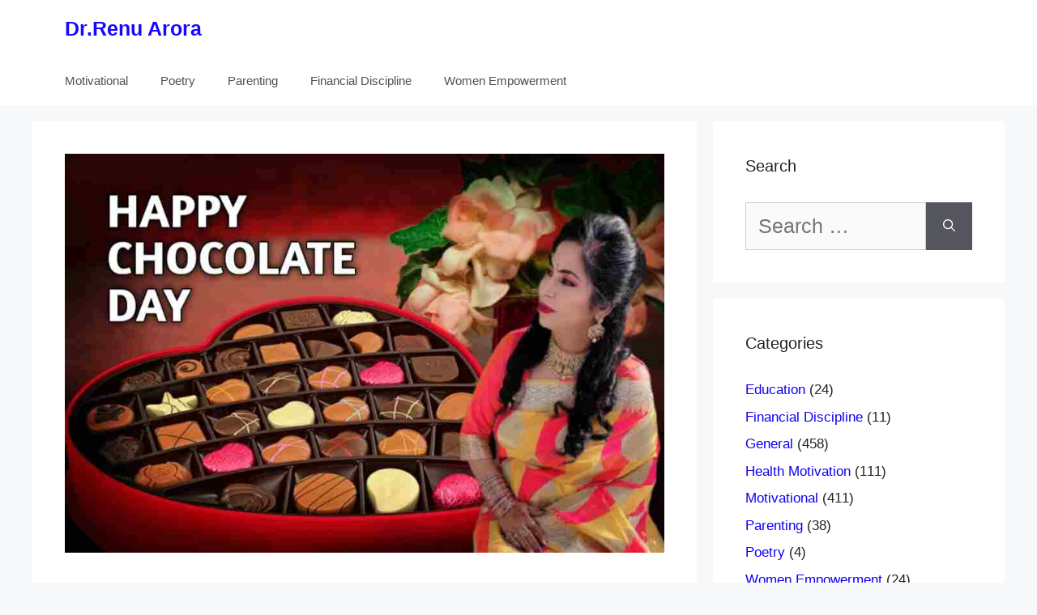

--- FILE ---
content_type: text/html; charset=UTF-8
request_url: https://drrenuarora.in/happy-chocolate-day-2023-%E0%A4%AA%E0%A5%8D%E0%A4%AF%E0%A4%BE%E0%A4%B0-%E0%A4%AE%E0%A5%87%E0%A4%82-%E0%A4%AE%E0%A4%BF%E0%A4%A0%E0%A4%BE%E0%A4%B8-%E0%A4%95%E0%A4%BE-%E0%A4%A6%E0%A4%BF%E0%A4%A8/
body_size: 20791
content:
<!DOCTYPE html>
<html lang="en-US">
<head><meta charset="UTF-8"><script>if(navigator.userAgent.match(/MSIE|Internet Explorer/i)||navigator.userAgent.match(/Trident\/7\..*?rv:11/i)){var href=document.location.href;if(!href.match(/[?&]nowprocket/)){if(href.indexOf("?")==-1){if(href.indexOf("#")==-1){document.location.href=href+"?nowprocket=1"}else{document.location.href=href.replace("#","?nowprocket=1#")}}else{if(href.indexOf("#")==-1){document.location.href=href+"&nowprocket=1"}else{document.location.href=href.replace("#","&nowprocket=1#")}}}}</script><script>(()=>{class RocketLazyLoadScripts{constructor(){this.v="1.2.6",this.triggerEvents=["keydown","mousedown","mousemove","touchmove","touchstart","touchend","wheel"],this.userEventHandler=this.t.bind(this),this.touchStartHandler=this.i.bind(this),this.touchMoveHandler=this.o.bind(this),this.touchEndHandler=this.h.bind(this),this.clickHandler=this.u.bind(this),this.interceptedClicks=[],this.interceptedClickListeners=[],this.l(this),window.addEventListener("pageshow",(t=>{this.persisted=t.persisted,this.everythingLoaded&&this.m()})),this.CSPIssue=sessionStorage.getItem("rocketCSPIssue"),document.addEventListener("securitypolicyviolation",(t=>{this.CSPIssue||"script-src-elem"!==t.violatedDirective||"data"!==t.blockedURI||(this.CSPIssue=!0,sessionStorage.setItem("rocketCSPIssue",!0))})),document.addEventListener("DOMContentLoaded",(()=>{this.k()})),this.delayedScripts={normal:[],async:[],defer:[]},this.trash=[],this.allJQueries=[]}p(t){document.hidden?t.t():(this.triggerEvents.forEach((e=>window.addEventListener(e,t.userEventHandler,{passive:!0}))),window.addEventListener("touchstart",t.touchStartHandler,{passive:!0}),window.addEventListener("mousedown",t.touchStartHandler),document.addEventListener("visibilitychange",t.userEventHandler))}_(){this.triggerEvents.forEach((t=>window.removeEventListener(t,this.userEventHandler,{passive:!0}))),document.removeEventListener("visibilitychange",this.userEventHandler)}i(t){"HTML"!==t.target.tagName&&(window.addEventListener("touchend",this.touchEndHandler),window.addEventListener("mouseup",this.touchEndHandler),window.addEventListener("touchmove",this.touchMoveHandler,{passive:!0}),window.addEventListener("mousemove",this.touchMoveHandler),t.target.addEventListener("click",this.clickHandler),this.L(t.target,!0),this.S(t.target,"onclick","rocket-onclick"),this.C())}o(t){window.removeEventListener("touchend",this.touchEndHandler),window.removeEventListener("mouseup",this.touchEndHandler),window.removeEventListener("touchmove",this.touchMoveHandler,{passive:!0}),window.removeEventListener("mousemove",this.touchMoveHandler),t.target.removeEventListener("click",this.clickHandler),this.L(t.target,!1),this.S(t.target,"rocket-onclick","onclick"),this.M()}h(){window.removeEventListener("touchend",this.touchEndHandler),window.removeEventListener("mouseup",this.touchEndHandler),window.removeEventListener("touchmove",this.touchMoveHandler,{passive:!0}),window.removeEventListener("mousemove",this.touchMoveHandler)}u(t){t.target.removeEventListener("click",this.clickHandler),this.L(t.target,!1),this.S(t.target,"rocket-onclick","onclick"),this.interceptedClicks.push(t),t.preventDefault(),t.stopPropagation(),t.stopImmediatePropagation(),this.M()}O(){window.removeEventListener("touchstart",this.touchStartHandler,{passive:!0}),window.removeEventListener("mousedown",this.touchStartHandler),this.interceptedClicks.forEach((t=>{t.target.dispatchEvent(new MouseEvent("click",{view:t.view,bubbles:!0,cancelable:!0}))}))}l(t){EventTarget.prototype.addEventListenerWPRocketBase=EventTarget.prototype.addEventListener,EventTarget.prototype.addEventListener=function(e,i,o){"click"!==e||t.windowLoaded||i===t.clickHandler||t.interceptedClickListeners.push({target:this,func:i,options:o}),(this||window).addEventListenerWPRocketBase(e,i,o)}}L(t,e){this.interceptedClickListeners.forEach((i=>{i.target===t&&(e?t.removeEventListener("click",i.func,i.options):t.addEventListener("click",i.func,i.options))})),t.parentNode!==document.documentElement&&this.L(t.parentNode,e)}D(){return new Promise((t=>{this.P?this.M=t:t()}))}C(){this.P=!0}M(){this.P=!1}S(t,e,i){t.hasAttribute&&t.hasAttribute(e)&&(event.target.setAttribute(i,event.target.getAttribute(e)),event.target.removeAttribute(e))}t(){this._(this),"loading"===document.readyState?document.addEventListener("DOMContentLoaded",this.R.bind(this)):this.R()}k(){let t=[];document.querySelectorAll("script[type=rocketlazyloadscript][data-rocket-src]").forEach((e=>{let i=e.getAttribute("data-rocket-src");if(i&&!i.startsWith("data:")){0===i.indexOf("//")&&(i=location.protocol+i);try{const o=new URL(i).origin;o!==location.origin&&t.push({src:o,crossOrigin:e.crossOrigin||"module"===e.getAttribute("data-rocket-type")})}catch(t){}}})),t=[...new Map(t.map((t=>[JSON.stringify(t),t]))).values()],this.T(t,"preconnect")}async R(){this.lastBreath=Date.now(),this.j(this),this.F(this),this.I(),this.W(),this.q(),await this.A(this.delayedScripts.normal),await this.A(this.delayedScripts.defer),await this.A(this.delayedScripts.async);try{await this.U(),await this.H(this),await this.J()}catch(t){console.error(t)}window.dispatchEvent(new Event("rocket-allScriptsLoaded")),this.everythingLoaded=!0,this.D().then((()=>{this.O()})),this.N()}W(){document.querySelectorAll("script[type=rocketlazyloadscript]").forEach((t=>{t.hasAttribute("data-rocket-src")?t.hasAttribute("async")&&!1!==t.async?this.delayedScripts.async.push(t):t.hasAttribute("defer")&&!1!==t.defer||"module"===t.getAttribute("data-rocket-type")?this.delayedScripts.defer.push(t):this.delayedScripts.normal.push(t):this.delayedScripts.normal.push(t)}))}async B(t){if(await this.G(),!0!==t.noModule||!("noModule"in HTMLScriptElement.prototype))return new Promise((e=>{let i;function o(){(i||t).setAttribute("data-rocket-status","executed"),e()}try{if(navigator.userAgent.indexOf("Firefox/")>0||""===navigator.vendor||this.CSPIssue)i=document.createElement("script"),[...t.attributes].forEach((t=>{let e=t.nodeName;"type"!==e&&("data-rocket-type"===e&&(e="type"),"data-rocket-src"===e&&(e="src"),i.setAttribute(e,t.nodeValue))})),t.text&&(i.text=t.text),i.hasAttribute("src")?(i.addEventListener("load",o),i.addEventListener("error",(function(){i.setAttribute("data-rocket-status","failed-network"),e()})),setTimeout((()=>{i.isConnected||e()}),1)):(i.text=t.text,o()),t.parentNode.replaceChild(i,t);else{const i=t.getAttribute("data-rocket-type"),s=t.getAttribute("data-rocket-src");i?(t.type=i,t.removeAttribute("data-rocket-type")):t.removeAttribute("type"),t.addEventListener("load",o),t.addEventListener("error",(i=>{this.CSPIssue&&i.target.src.startsWith("data:")?(console.log("WPRocket: data-uri blocked by CSP -> fallback"),t.removeAttribute("src"),this.B(t).then(e)):(t.setAttribute("data-rocket-status","failed-network"),e())})),s?(t.removeAttribute("data-rocket-src"),t.src=s):t.src="data:text/javascript;base64,"+window.btoa(unescape(encodeURIComponent(t.text)))}}catch(i){t.setAttribute("data-rocket-status","failed-transform"),e()}}));t.setAttribute("data-rocket-status","skipped")}async A(t){const e=t.shift();return e&&e.isConnected?(await this.B(e),this.A(t)):Promise.resolve()}q(){this.T([...this.delayedScripts.normal,...this.delayedScripts.defer,...this.delayedScripts.async],"preload")}T(t,e){var i=document.createDocumentFragment();t.forEach((t=>{const o=t.getAttribute&&t.getAttribute("data-rocket-src")||t.src;if(o&&!o.startsWith("data:")){const s=document.createElement("link");s.href=o,s.rel=e,"preconnect"!==e&&(s.as="script"),t.getAttribute&&"module"===t.getAttribute("data-rocket-type")&&(s.crossOrigin=!0),t.crossOrigin&&(s.crossOrigin=t.crossOrigin),t.integrity&&(s.integrity=t.integrity),i.appendChild(s),this.trash.push(s)}})),document.head.appendChild(i)}j(t){let e={};function i(i,o){return e[o].eventsToRewrite.indexOf(i)>=0&&!t.everythingLoaded?"rocket-"+i:i}function o(t,o){!function(t){e[t]||(e[t]={originalFunctions:{add:t.addEventListener,remove:t.removeEventListener},eventsToRewrite:[]},t.addEventListener=function(){arguments[0]=i(arguments[0],t),e[t].originalFunctions.add.apply(t,arguments)},t.removeEventListener=function(){arguments[0]=i(arguments[0],t),e[t].originalFunctions.remove.apply(t,arguments)})}(t),e[t].eventsToRewrite.push(o)}function s(e,i){let o=e[i];e[i]=null,Object.defineProperty(e,i,{get:()=>o||function(){},set(s){t.everythingLoaded?o=s:e["rocket"+i]=o=s}})}o(document,"DOMContentLoaded"),o(window,"DOMContentLoaded"),o(window,"load"),o(window,"pageshow"),o(document,"readystatechange"),s(document,"onreadystatechange"),s(window,"onload"),s(window,"onpageshow");try{Object.defineProperty(document,"readyState",{get:()=>t.rocketReadyState,set(e){t.rocketReadyState=e},configurable:!0}),document.readyState="loading"}catch(t){console.log("WPRocket DJE readyState conflict, bypassing")}}F(t){let e;function i(e){return t.everythingLoaded?e:e.split(" ").map((t=>"load"===t||0===t.indexOf("load.")?"rocket-jquery-load":t)).join(" ")}function o(o){function s(t){const e=o.fn[t];o.fn[t]=o.fn.init.prototype[t]=function(){return this[0]===window&&("string"==typeof arguments[0]||arguments[0]instanceof String?arguments[0]=i(arguments[0]):"object"==typeof arguments[0]&&Object.keys(arguments[0]).forEach((t=>{const e=arguments[0][t];delete arguments[0][t],arguments[0][i(t)]=e}))),e.apply(this,arguments),this}}o&&o.fn&&!t.allJQueries.includes(o)&&(o.fn.ready=o.fn.init.prototype.ready=function(e){return t.domReadyFired?e.bind(document)(o):document.addEventListener("rocket-DOMContentLoaded",(()=>e.bind(document)(o))),o([])},s("on"),s("one"),t.allJQueries.push(o)),e=o}o(window.jQuery),Object.defineProperty(window,"jQuery",{get:()=>e,set(t){o(t)}})}async H(t){const e=document.querySelector("script[data-webpack]");e&&(await async function(){return new Promise((t=>{e.addEventListener("load",t),e.addEventListener("error",t)}))}(),await t.K(),await t.H(t))}async U(){this.domReadyFired=!0;try{document.readyState="interactive"}catch(t){}await this.G(),document.dispatchEvent(new Event("rocket-readystatechange")),await this.G(),document.rocketonreadystatechange&&document.rocketonreadystatechange(),await this.G(),document.dispatchEvent(new Event("rocket-DOMContentLoaded")),await this.G(),window.dispatchEvent(new Event("rocket-DOMContentLoaded"))}async J(){try{document.readyState="complete"}catch(t){}await this.G(),document.dispatchEvent(new Event("rocket-readystatechange")),await this.G(),document.rocketonreadystatechange&&document.rocketonreadystatechange(),await this.G(),window.dispatchEvent(new Event("rocket-load")),await this.G(),window.rocketonload&&window.rocketonload(),await this.G(),this.allJQueries.forEach((t=>t(window).trigger("rocket-jquery-load"))),await this.G();const t=new Event("rocket-pageshow");t.persisted=this.persisted,window.dispatchEvent(t),await this.G(),window.rocketonpageshow&&window.rocketonpageshow({persisted:this.persisted}),this.windowLoaded=!0}m(){document.onreadystatechange&&document.onreadystatechange(),window.onload&&window.onload(),window.onpageshow&&window.onpageshow({persisted:this.persisted})}I(){const t=new Map;document.write=document.writeln=function(e){const i=document.currentScript;i||console.error("WPRocket unable to document.write this: "+e);const o=document.createRange(),s=i.parentElement;let n=t.get(i);void 0===n&&(n=i.nextSibling,t.set(i,n));const c=document.createDocumentFragment();o.setStart(c,0),c.appendChild(o.createContextualFragment(e)),s.insertBefore(c,n)}}async G(){Date.now()-this.lastBreath>45&&(await this.K(),this.lastBreath=Date.now())}async K(){return document.hidden?new Promise((t=>setTimeout(t))):new Promise((t=>requestAnimationFrame(t)))}N(){this.trash.forEach((t=>t.remove()))}static run(){const t=new RocketLazyLoadScripts;t.p(t)}}RocketLazyLoadScripts.run()})();</script>
	
	<meta name='robots' content='index, follow, max-image-preview:large, max-snippet:-1, max-video-preview:-1' />
<meta name="viewport" content="width=device-width, initial-scale=1">
	<!-- This site is optimized with the Yoast SEO plugin v26.7 - https://yoast.com/wordpress/plugins/seo/ -->
	<title>Happy Chocolate Day 2023 - प्यार में मिठास का दिन - Dr.Renu Arora</title>
	<meta name="description" content="Happy Chocolate Day 2023 - प्यार में मिठास का दिन, चॉकलेट डे हर साल 9 फरवरी को मनाया जाता है और यह सभी का सबसे प्यारा इलाज - चॉकलेट" />
	<link rel="canonical" href="https://drrenuarora.in/happy-chocolate-day-2023-प्यार-में-मिठास-का-दिन/" />
	<meta property="og:locale" content="en_US" />
	<meta property="og:type" content="article" />
	<meta property="og:title" content="Happy Chocolate Day 2023 - प्यार में मिठास का दिन - Dr.Renu Arora" />
	<meta property="og:description" content="Happy Chocolate Day 2023 - प्यार में मिठास का दिन, चॉकलेट डे हर साल 9 फरवरी को मनाया जाता है और यह सभी का सबसे प्यारा इलाज - चॉकलेट" />
	<meta property="og:url" content="https://drrenuarora.in/happy-chocolate-day-2023-प्यार-में-मिठास-का-दिन/" />
	<meta property="og:site_name" content="Dr.Renu Arora" />
	<meta property="article:publisher" content="https://www.facebook.com/drrenuarora" />
	<meta property="article:author" content="https://www.facebook.com/drrenuarora" />
	<meta property="article:published_time" content="2023-02-09T05:20:13+00:00" />
	<meta property="og:image" content="https://drrenuarora.in/wp-content/uploads/2023/02/WhatsApp-Image-2023-02-08-at-18.38.43.jpeg" />
	<meta property="og:image:width" content="930" />
	<meta property="og:image:height" content="620" />
	<meta property="og:image:type" content="image/jpeg" />
	<meta name="author" content="smilingsoul" />
	<meta name="twitter:card" content="summary_large_image" />
	<meta name="twitter:creator" content="@drrenuarora" />
	<meta name="twitter:site" content="@drrenuarora" />
	<script type="application/ld+json" class="yoast-schema-graph">{"@context":"https://schema.org","@graph":[{"@type":"Article","@id":"https://drrenuarora.in/happy-chocolate-day-2023-%e0%a4%aa%e0%a5%8d%e0%a4%af%e0%a4%be%e0%a4%b0-%e0%a4%ae%e0%a5%87%e0%a4%82-%e0%a4%ae%e0%a4%bf%e0%a4%a0%e0%a4%be%e0%a4%b8-%e0%a4%95%e0%a4%be-%e0%a4%a6%e0%a4%bf%e0%a4%a8/#article","isPartOf":{"@id":"https://drrenuarora.in/happy-chocolate-day-2023-%e0%a4%aa%e0%a5%8d%e0%a4%af%e0%a4%be%e0%a4%b0-%e0%a4%ae%e0%a5%87%e0%a4%82-%e0%a4%ae%e0%a4%bf%e0%a4%a0%e0%a4%be%e0%a4%b8-%e0%a4%95%e0%a4%be-%e0%a4%a6%e0%a4%bf%e0%a4%a8/"},"author":{"name":"smilingsoul","@id":"https://drrenuarora.in/#/schema/person/1550f8eb6fa99f0205f26caece518422"},"headline":"Happy Chocolate Day 2023 &#8211; प्यार में मिठास का दिन","datePublished":"2023-02-09T05:20:13+00:00","mainEntityOfPage":{"@id":"https://drrenuarora.in/happy-chocolate-day-2023-%e0%a4%aa%e0%a5%8d%e0%a4%af%e0%a4%be%e0%a4%b0-%e0%a4%ae%e0%a5%87%e0%a4%82-%e0%a4%ae%e0%a4%bf%e0%a4%a0%e0%a4%be%e0%a4%b8-%e0%a4%95%e0%a4%be-%e0%a4%a6%e0%a4%bf%e0%a4%a8/"},"wordCount":39,"publisher":{"@id":"https://drrenuarora.in/#/schema/person/1550f8eb6fa99f0205f26caece518422"},"image":{"@id":"https://drrenuarora.in/happy-chocolate-day-2023-%e0%a4%aa%e0%a5%8d%e0%a4%af%e0%a4%be%e0%a4%b0-%e0%a4%ae%e0%a5%87%e0%a4%82-%e0%a4%ae%e0%a4%bf%e0%a4%a0%e0%a4%be%e0%a4%b8-%e0%a4%95%e0%a4%be-%e0%a4%a6%e0%a4%bf%e0%a4%a8/#primaryimage"},"thumbnailUrl":"https://drrenuarora.in/wp-content/uploads/2023/02/WhatsApp-Image-2023-02-08-at-18.38.43.jpeg","keywords":["Happy Chocolate Day 2023"],"articleSection":["General"],"inLanguage":"en-US"},{"@type":"WebPage","@id":"https://drrenuarora.in/happy-chocolate-day-2023-%e0%a4%aa%e0%a5%8d%e0%a4%af%e0%a4%be%e0%a4%b0-%e0%a4%ae%e0%a5%87%e0%a4%82-%e0%a4%ae%e0%a4%bf%e0%a4%a0%e0%a4%be%e0%a4%b8-%e0%a4%95%e0%a4%be-%e0%a4%a6%e0%a4%bf%e0%a4%a8/","url":"https://drrenuarora.in/happy-chocolate-day-2023-%e0%a4%aa%e0%a5%8d%e0%a4%af%e0%a4%be%e0%a4%b0-%e0%a4%ae%e0%a5%87%e0%a4%82-%e0%a4%ae%e0%a4%bf%e0%a4%a0%e0%a4%be%e0%a4%b8-%e0%a4%95%e0%a4%be-%e0%a4%a6%e0%a4%bf%e0%a4%a8/","name":"Happy Chocolate Day 2023 - प्यार में मिठास का दिन - Dr.Renu Arora","isPartOf":{"@id":"https://drrenuarora.in/#website"},"primaryImageOfPage":{"@id":"https://drrenuarora.in/happy-chocolate-day-2023-%e0%a4%aa%e0%a5%8d%e0%a4%af%e0%a4%be%e0%a4%b0-%e0%a4%ae%e0%a5%87%e0%a4%82-%e0%a4%ae%e0%a4%bf%e0%a4%a0%e0%a4%be%e0%a4%b8-%e0%a4%95%e0%a4%be-%e0%a4%a6%e0%a4%bf%e0%a4%a8/#primaryimage"},"image":{"@id":"https://drrenuarora.in/happy-chocolate-day-2023-%e0%a4%aa%e0%a5%8d%e0%a4%af%e0%a4%be%e0%a4%b0-%e0%a4%ae%e0%a5%87%e0%a4%82-%e0%a4%ae%e0%a4%bf%e0%a4%a0%e0%a4%be%e0%a4%b8-%e0%a4%95%e0%a4%be-%e0%a4%a6%e0%a4%bf%e0%a4%a8/#primaryimage"},"thumbnailUrl":"https://drrenuarora.in/wp-content/uploads/2023/02/WhatsApp-Image-2023-02-08-at-18.38.43.jpeg","datePublished":"2023-02-09T05:20:13+00:00","description":"Happy Chocolate Day 2023 - प्यार में मिठास का दिन, चॉकलेट डे हर साल 9 फरवरी को मनाया जाता है और यह सभी का सबसे प्यारा इलाज - चॉकलेट","breadcrumb":{"@id":"https://drrenuarora.in/happy-chocolate-day-2023-%e0%a4%aa%e0%a5%8d%e0%a4%af%e0%a4%be%e0%a4%b0-%e0%a4%ae%e0%a5%87%e0%a4%82-%e0%a4%ae%e0%a4%bf%e0%a4%a0%e0%a4%be%e0%a4%b8-%e0%a4%95%e0%a4%be-%e0%a4%a6%e0%a4%bf%e0%a4%a8/#breadcrumb"},"inLanguage":"en-US","potentialAction":[{"@type":"ReadAction","target":["https://drrenuarora.in/happy-chocolate-day-2023-%e0%a4%aa%e0%a5%8d%e0%a4%af%e0%a4%be%e0%a4%b0-%e0%a4%ae%e0%a5%87%e0%a4%82-%e0%a4%ae%e0%a4%bf%e0%a4%a0%e0%a4%be%e0%a4%b8-%e0%a4%95%e0%a4%be-%e0%a4%a6%e0%a4%bf%e0%a4%a8/"]}]},{"@type":"ImageObject","inLanguage":"en-US","@id":"https://drrenuarora.in/happy-chocolate-day-2023-%e0%a4%aa%e0%a5%8d%e0%a4%af%e0%a4%be%e0%a4%b0-%e0%a4%ae%e0%a5%87%e0%a4%82-%e0%a4%ae%e0%a4%bf%e0%a4%a0%e0%a4%be%e0%a4%b8-%e0%a4%95%e0%a4%be-%e0%a4%a6%e0%a4%bf%e0%a4%a8/#primaryimage","url":"https://drrenuarora.in/wp-content/uploads/2023/02/WhatsApp-Image-2023-02-08-at-18.38.43.jpeg","contentUrl":"https://drrenuarora.in/wp-content/uploads/2023/02/WhatsApp-Image-2023-02-08-at-18.38.43.jpeg","width":930,"height":620,"caption":"Happy Chocolate Day 2023 - प्यार में मिठास का दिन"},{"@type":"BreadcrumbList","@id":"https://drrenuarora.in/happy-chocolate-day-2023-%e0%a4%aa%e0%a5%8d%e0%a4%af%e0%a4%be%e0%a4%b0-%e0%a4%ae%e0%a5%87%e0%a4%82-%e0%a4%ae%e0%a4%bf%e0%a4%a0%e0%a4%be%e0%a4%b8-%e0%a4%95%e0%a4%be-%e0%a4%a6%e0%a4%bf%e0%a4%a8/#breadcrumb","itemListElement":[{"@type":"ListItem","position":1,"name":"Home","item":"https://drrenuarora.in/"},{"@type":"ListItem","position":2,"name":"Happy Chocolate Day 2023 &#8211; प्यार में मिठास का दिन"}]},{"@type":"WebSite","@id":"https://drrenuarora.in/#website","url":"https://drrenuarora.in/","name":"Dr. Renu Arora","description":"","publisher":{"@id":"https://drrenuarora.in/#/schema/person/1550f8eb6fa99f0205f26caece518422"},"potentialAction":[{"@type":"SearchAction","target":{"@type":"EntryPoint","urlTemplate":"https://drrenuarora.in/?s={search_term_string}"},"query-input":{"@type":"PropertyValueSpecification","valueRequired":true,"valueName":"search_term_string"}}],"inLanguage":"en-US"},{"@type":["Person","Organization"],"@id":"https://drrenuarora.in/#/schema/person/1550f8eb6fa99f0205f26caece518422","name":"smilingsoul","image":{"@type":"ImageObject","inLanguage":"en-US","@id":"https://drrenuarora.in/#/schema/person/image/","url":"https://drrenuarora.in/wp-content/uploads/2020/04/photo_2020-04-02_13-29-28.jpg","contentUrl":"https://drrenuarora.in/wp-content/uploads/2020/04/photo_2020-04-02_13-29-28.jpg","width":576,"height":1024,"caption":"smilingsoul"},"logo":{"@id":"https://drrenuarora.in/#/schema/person/image/"},"sameAs":["https://www.facebook.com/drrenuarora","https://www.instagram.com/drrenuarora","https://x.com/drrenuarora"]}]}</script>
	<!-- / Yoast SEO plugin. -->


<link rel='dns-prefetch' href='//www.googletagmanager.com' />
<link rel="alternate" title="oEmbed (JSON)" type="application/json+oembed" href="https://drrenuarora.in/wp-json/oembed/1.0/embed?url=https%3A%2F%2Fdrrenuarora.in%2Fhappy-chocolate-day-2023-%25e0%25a4%25aa%25e0%25a5%258d%25e0%25a4%25af%25e0%25a4%25be%25e0%25a4%25b0-%25e0%25a4%25ae%25e0%25a5%2587%25e0%25a4%2582-%25e0%25a4%25ae%25e0%25a4%25bf%25e0%25a4%25a0%25e0%25a4%25be%25e0%25a4%25b8-%25e0%25a4%2595%25e0%25a4%25be-%25e0%25a4%25a6%25e0%25a4%25bf%25e0%25a4%25a8%2F" />
<link rel="alternate" title="oEmbed (XML)" type="text/xml+oembed" href="https://drrenuarora.in/wp-json/oembed/1.0/embed?url=https%3A%2F%2Fdrrenuarora.in%2Fhappy-chocolate-day-2023-%25e0%25a4%25aa%25e0%25a5%258d%25e0%25a4%25af%25e0%25a4%25be%25e0%25a4%25b0-%25e0%25a4%25ae%25e0%25a5%2587%25e0%25a4%2582-%25e0%25a4%25ae%25e0%25a4%25bf%25e0%25a4%25a0%25e0%25a4%25be%25e0%25a4%25b8-%25e0%25a4%2595%25e0%25a4%25be-%25e0%25a4%25a6%25e0%25a4%25bf%25e0%25a4%25a8%2F&#038;format=xml" />
<link rel="alternate" type="application/rss+xml" title="Dr.Renu Arora &raquo; Stories Feed" href="https://drrenuarora.in/web-stories/feed/"><style id='wp-img-auto-sizes-contain-inline-css'>
img:is([sizes=auto i],[sizes^="auto," i]){contain-intrinsic-size:3000px 1500px}
/*# sourceURL=wp-img-auto-sizes-contain-inline-css */
</style>
<link rel='stylesheet' id='wp-block-library-css' href='https://drrenuarora.in/wp-includes/css/dist/block-library/style.min.css?ver=6.9' media='all' />
<style id='classic-theme-styles-inline-css'>
/*! This file is auto-generated */
.wp-block-button__link{color:#fff;background-color:#32373c;border-radius:9999px;box-shadow:none;text-decoration:none;padding:calc(.667em + 2px) calc(1.333em + 2px);font-size:1.125em}.wp-block-file__button{background:#32373c;color:#fff;text-decoration:none}
/*# sourceURL=/wp-includes/css/classic-themes.min.css */
</style>
<style id='global-styles-inline-css'>
:root{--wp--preset--aspect-ratio--square: 1;--wp--preset--aspect-ratio--4-3: 4/3;--wp--preset--aspect-ratio--3-4: 3/4;--wp--preset--aspect-ratio--3-2: 3/2;--wp--preset--aspect-ratio--2-3: 2/3;--wp--preset--aspect-ratio--16-9: 16/9;--wp--preset--aspect-ratio--9-16: 9/16;--wp--preset--color--black: #000000;--wp--preset--color--cyan-bluish-gray: #abb8c3;--wp--preset--color--white: #ffffff;--wp--preset--color--pale-pink: #f78da7;--wp--preset--color--vivid-red: #cf2e2e;--wp--preset--color--luminous-vivid-orange: #ff6900;--wp--preset--color--luminous-vivid-amber: #fcb900;--wp--preset--color--light-green-cyan: #7bdcb5;--wp--preset--color--vivid-green-cyan: #00d084;--wp--preset--color--pale-cyan-blue: #8ed1fc;--wp--preset--color--vivid-cyan-blue: #0693e3;--wp--preset--color--vivid-purple: #9b51e0;--wp--preset--color--contrast: var(--contrast);--wp--preset--color--contrast-2: var(--contrast-2);--wp--preset--color--contrast-3: var(--contrast-3);--wp--preset--color--base: var(--base);--wp--preset--color--base-2: var(--base-2);--wp--preset--color--base-3: var(--base-3);--wp--preset--color--accent: var(--accent);--wp--preset--gradient--vivid-cyan-blue-to-vivid-purple: linear-gradient(135deg,rgb(6,147,227) 0%,rgb(155,81,224) 100%);--wp--preset--gradient--light-green-cyan-to-vivid-green-cyan: linear-gradient(135deg,rgb(122,220,180) 0%,rgb(0,208,130) 100%);--wp--preset--gradient--luminous-vivid-amber-to-luminous-vivid-orange: linear-gradient(135deg,rgb(252,185,0) 0%,rgb(255,105,0) 100%);--wp--preset--gradient--luminous-vivid-orange-to-vivid-red: linear-gradient(135deg,rgb(255,105,0) 0%,rgb(207,46,46) 100%);--wp--preset--gradient--very-light-gray-to-cyan-bluish-gray: linear-gradient(135deg,rgb(238,238,238) 0%,rgb(169,184,195) 100%);--wp--preset--gradient--cool-to-warm-spectrum: linear-gradient(135deg,rgb(74,234,220) 0%,rgb(151,120,209) 20%,rgb(207,42,186) 40%,rgb(238,44,130) 60%,rgb(251,105,98) 80%,rgb(254,248,76) 100%);--wp--preset--gradient--blush-light-purple: linear-gradient(135deg,rgb(255,206,236) 0%,rgb(152,150,240) 100%);--wp--preset--gradient--blush-bordeaux: linear-gradient(135deg,rgb(254,205,165) 0%,rgb(254,45,45) 50%,rgb(107,0,62) 100%);--wp--preset--gradient--luminous-dusk: linear-gradient(135deg,rgb(255,203,112) 0%,rgb(199,81,192) 50%,rgb(65,88,208) 100%);--wp--preset--gradient--pale-ocean: linear-gradient(135deg,rgb(255,245,203) 0%,rgb(182,227,212) 50%,rgb(51,167,181) 100%);--wp--preset--gradient--electric-grass: linear-gradient(135deg,rgb(202,248,128) 0%,rgb(113,206,126) 100%);--wp--preset--gradient--midnight: linear-gradient(135deg,rgb(2,3,129) 0%,rgb(40,116,252) 100%);--wp--preset--font-size--small: 13px;--wp--preset--font-size--medium: 20px;--wp--preset--font-size--large: 36px;--wp--preset--font-size--x-large: 42px;--wp--preset--spacing--20: 0.44rem;--wp--preset--spacing--30: 0.67rem;--wp--preset--spacing--40: 1rem;--wp--preset--spacing--50: 1.5rem;--wp--preset--spacing--60: 2.25rem;--wp--preset--spacing--70: 3.38rem;--wp--preset--spacing--80: 5.06rem;--wp--preset--shadow--natural: 6px 6px 9px rgba(0, 0, 0, 0.2);--wp--preset--shadow--deep: 12px 12px 50px rgba(0, 0, 0, 0.4);--wp--preset--shadow--sharp: 6px 6px 0px rgba(0, 0, 0, 0.2);--wp--preset--shadow--outlined: 6px 6px 0px -3px rgb(255, 255, 255), 6px 6px rgb(0, 0, 0);--wp--preset--shadow--crisp: 6px 6px 0px rgb(0, 0, 0);}:where(.is-layout-flex){gap: 0.5em;}:where(.is-layout-grid){gap: 0.5em;}body .is-layout-flex{display: flex;}.is-layout-flex{flex-wrap: wrap;align-items: center;}.is-layout-flex > :is(*, div){margin: 0;}body .is-layout-grid{display: grid;}.is-layout-grid > :is(*, div){margin: 0;}:where(.wp-block-columns.is-layout-flex){gap: 2em;}:where(.wp-block-columns.is-layout-grid){gap: 2em;}:where(.wp-block-post-template.is-layout-flex){gap: 1.25em;}:where(.wp-block-post-template.is-layout-grid){gap: 1.25em;}.has-black-color{color: var(--wp--preset--color--black) !important;}.has-cyan-bluish-gray-color{color: var(--wp--preset--color--cyan-bluish-gray) !important;}.has-white-color{color: var(--wp--preset--color--white) !important;}.has-pale-pink-color{color: var(--wp--preset--color--pale-pink) !important;}.has-vivid-red-color{color: var(--wp--preset--color--vivid-red) !important;}.has-luminous-vivid-orange-color{color: var(--wp--preset--color--luminous-vivid-orange) !important;}.has-luminous-vivid-amber-color{color: var(--wp--preset--color--luminous-vivid-amber) !important;}.has-light-green-cyan-color{color: var(--wp--preset--color--light-green-cyan) !important;}.has-vivid-green-cyan-color{color: var(--wp--preset--color--vivid-green-cyan) !important;}.has-pale-cyan-blue-color{color: var(--wp--preset--color--pale-cyan-blue) !important;}.has-vivid-cyan-blue-color{color: var(--wp--preset--color--vivid-cyan-blue) !important;}.has-vivid-purple-color{color: var(--wp--preset--color--vivid-purple) !important;}.has-black-background-color{background-color: var(--wp--preset--color--black) !important;}.has-cyan-bluish-gray-background-color{background-color: var(--wp--preset--color--cyan-bluish-gray) !important;}.has-white-background-color{background-color: var(--wp--preset--color--white) !important;}.has-pale-pink-background-color{background-color: var(--wp--preset--color--pale-pink) !important;}.has-vivid-red-background-color{background-color: var(--wp--preset--color--vivid-red) !important;}.has-luminous-vivid-orange-background-color{background-color: var(--wp--preset--color--luminous-vivid-orange) !important;}.has-luminous-vivid-amber-background-color{background-color: var(--wp--preset--color--luminous-vivid-amber) !important;}.has-light-green-cyan-background-color{background-color: var(--wp--preset--color--light-green-cyan) !important;}.has-vivid-green-cyan-background-color{background-color: var(--wp--preset--color--vivid-green-cyan) !important;}.has-pale-cyan-blue-background-color{background-color: var(--wp--preset--color--pale-cyan-blue) !important;}.has-vivid-cyan-blue-background-color{background-color: var(--wp--preset--color--vivid-cyan-blue) !important;}.has-vivid-purple-background-color{background-color: var(--wp--preset--color--vivid-purple) !important;}.has-black-border-color{border-color: var(--wp--preset--color--black) !important;}.has-cyan-bluish-gray-border-color{border-color: var(--wp--preset--color--cyan-bluish-gray) !important;}.has-white-border-color{border-color: var(--wp--preset--color--white) !important;}.has-pale-pink-border-color{border-color: var(--wp--preset--color--pale-pink) !important;}.has-vivid-red-border-color{border-color: var(--wp--preset--color--vivid-red) !important;}.has-luminous-vivid-orange-border-color{border-color: var(--wp--preset--color--luminous-vivid-orange) !important;}.has-luminous-vivid-amber-border-color{border-color: var(--wp--preset--color--luminous-vivid-amber) !important;}.has-light-green-cyan-border-color{border-color: var(--wp--preset--color--light-green-cyan) !important;}.has-vivid-green-cyan-border-color{border-color: var(--wp--preset--color--vivid-green-cyan) !important;}.has-pale-cyan-blue-border-color{border-color: var(--wp--preset--color--pale-cyan-blue) !important;}.has-vivid-cyan-blue-border-color{border-color: var(--wp--preset--color--vivid-cyan-blue) !important;}.has-vivid-purple-border-color{border-color: var(--wp--preset--color--vivid-purple) !important;}.has-vivid-cyan-blue-to-vivid-purple-gradient-background{background: var(--wp--preset--gradient--vivid-cyan-blue-to-vivid-purple) !important;}.has-light-green-cyan-to-vivid-green-cyan-gradient-background{background: var(--wp--preset--gradient--light-green-cyan-to-vivid-green-cyan) !important;}.has-luminous-vivid-amber-to-luminous-vivid-orange-gradient-background{background: var(--wp--preset--gradient--luminous-vivid-amber-to-luminous-vivid-orange) !important;}.has-luminous-vivid-orange-to-vivid-red-gradient-background{background: var(--wp--preset--gradient--luminous-vivid-orange-to-vivid-red) !important;}.has-very-light-gray-to-cyan-bluish-gray-gradient-background{background: var(--wp--preset--gradient--very-light-gray-to-cyan-bluish-gray) !important;}.has-cool-to-warm-spectrum-gradient-background{background: var(--wp--preset--gradient--cool-to-warm-spectrum) !important;}.has-blush-light-purple-gradient-background{background: var(--wp--preset--gradient--blush-light-purple) !important;}.has-blush-bordeaux-gradient-background{background: var(--wp--preset--gradient--blush-bordeaux) !important;}.has-luminous-dusk-gradient-background{background: var(--wp--preset--gradient--luminous-dusk) !important;}.has-pale-ocean-gradient-background{background: var(--wp--preset--gradient--pale-ocean) !important;}.has-electric-grass-gradient-background{background: var(--wp--preset--gradient--electric-grass) !important;}.has-midnight-gradient-background{background: var(--wp--preset--gradient--midnight) !important;}.has-small-font-size{font-size: var(--wp--preset--font-size--small) !important;}.has-medium-font-size{font-size: var(--wp--preset--font-size--medium) !important;}.has-large-font-size{font-size: var(--wp--preset--font-size--large) !important;}.has-x-large-font-size{font-size: var(--wp--preset--font-size--x-large) !important;}
:where(.wp-block-post-template.is-layout-flex){gap: 1.25em;}:where(.wp-block-post-template.is-layout-grid){gap: 1.25em;}
:where(.wp-block-term-template.is-layout-flex){gap: 1.25em;}:where(.wp-block-term-template.is-layout-grid){gap: 1.25em;}
:where(.wp-block-columns.is-layout-flex){gap: 2em;}:where(.wp-block-columns.is-layout-grid){gap: 2em;}
:root :where(.wp-block-pullquote){font-size: 1.5em;line-height: 1.6;}
/*# sourceURL=global-styles-inline-css */
</style>
<link rel='stylesheet' id='generate-comments-css' href='https://drrenuarora.in/wp-content/themes/generatepress/assets/css/components/comments.min.css?ver=3.6.1' media='all' />
<link rel='stylesheet' id='generate-style-css' href='https://drrenuarora.in/wp-content/themes/generatepress/assets/css/main.min.css?ver=3.6.1' media='all' />
<style id='generate-style-inline-css'>
body{background-color:#f7f8f9;color:#222222;}a{color:#1000ef;}a:hover, a:focus, a:active{color:#000000;}.wp-block-group__inner-container{max-width:1200px;margin-left:auto;margin-right:auto;}:root{--contrast:#222222;--contrast-2:#575760;--contrast-3:#b2b2be;--base:#f0f0f0;--base-2:#f7f8f9;--base-3:#ffffff;--accent:#1e73be;}:root .has-contrast-color{color:var(--contrast);}:root .has-contrast-background-color{background-color:var(--contrast);}:root .has-contrast-2-color{color:var(--contrast-2);}:root .has-contrast-2-background-color{background-color:var(--contrast-2);}:root .has-contrast-3-color{color:var(--contrast-3);}:root .has-contrast-3-background-color{background-color:var(--contrast-3);}:root .has-base-color{color:var(--base);}:root .has-base-background-color{background-color:var(--base);}:root .has-base-2-color{color:var(--base-2);}:root .has-base-2-background-color{background-color:var(--base-2);}:root .has-base-3-color{color:var(--base-3);}:root .has-base-3-background-color{background-color:var(--base-3);}:root .has-accent-color{color:var(--accent);}:root .has-accent-background-color{background-color:var(--accent);}body, button, input, select, textarea{font-family:Verdana, Geneva, sans-serif;font-size:25px;}body{line-height:1.5;}.entry-content > [class*="wp-block-"]:not(:last-child):not(.wp-block-heading){margin-bottom:1.5em;}.main-navigation .main-nav ul ul li a{font-size:14px;}.sidebar .widget, .footer-widgets .widget{font-size:17px;}h1{font-family:Verdana, Geneva, sans-serif;}@media (max-width:768px){h1{font-size:31px;}h2{font-size:27px;}h3{font-size:24px;}h4{font-size:22px;}h5{font-size:19px;}}.top-bar{background-color:#636363;color:#ffffff;}.top-bar a{color:#ffffff;}.top-bar a:hover{color:#303030;}.site-header{background-color:#ffffff;}.main-title a,.main-title a:hover{color:#1807ff;}.site-description{color:#757575;}.mobile-menu-control-wrapper .menu-toggle,.mobile-menu-control-wrapper .menu-toggle:hover,.mobile-menu-control-wrapper .menu-toggle:focus,.has-inline-mobile-toggle #site-navigation.toggled{background-color:rgba(0, 0, 0, 0.02);}.main-navigation,.main-navigation ul ul{background-color:#ffffff;}.main-navigation .main-nav ul li a, .main-navigation .menu-toggle, .main-navigation .menu-bar-items{color:#515151;}.main-navigation .main-nav ul li:not([class*="current-menu-"]):hover > a, .main-navigation .main-nav ul li:not([class*="current-menu-"]):focus > a, .main-navigation .main-nav ul li.sfHover:not([class*="current-menu-"]) > a, .main-navigation .menu-bar-item:hover > a, .main-navigation .menu-bar-item.sfHover > a{color:#7a8896;background-color:#ffffff;}button.menu-toggle:hover,button.menu-toggle:focus{color:#515151;}.main-navigation .main-nav ul li[class*="current-menu-"] > a{color:#7a8896;background-color:#ffffff;}.navigation-search input[type="search"],.navigation-search input[type="search"]:active, .navigation-search input[type="search"]:focus, .main-navigation .main-nav ul li.search-item.active > a, .main-navigation .menu-bar-items .search-item.active > a{color:#7a8896;background-color:#ffffff;}.main-navigation ul ul{background-color:#eaeaea;}.main-navigation .main-nav ul ul li a{color:#515151;}.main-navigation .main-nav ul ul li:not([class*="current-menu-"]):hover > a,.main-navigation .main-nav ul ul li:not([class*="current-menu-"]):focus > a, .main-navigation .main-nav ul ul li.sfHover:not([class*="current-menu-"]) > a{color:#7a8896;background-color:#eaeaea;}.main-navigation .main-nav ul ul li[class*="current-menu-"] > a{color:#7a8896;background-color:#eaeaea;}.separate-containers .inside-article, .separate-containers .comments-area, .separate-containers .page-header, .one-container .container, .separate-containers .paging-navigation, .inside-page-header{background-color:#ffffff;}.entry-title a{color:#222222;}.entry-title a:hover{color:#55555e;}.entry-meta{color:#595959;}.sidebar .widget{background-color:#ffffff;}.footer-widgets{background-color:#ffffff;}.footer-widgets .widget-title{color:#000000;}.site-info{color:#ffffff;background-color:#55555e;}.site-info a{color:#ffffff;}.site-info a:hover{color:#d3d3d3;}.footer-bar .widget_nav_menu .current-menu-item a{color:#d3d3d3;}input[type="text"],input[type="email"],input[type="url"],input[type="password"],input[type="search"],input[type="tel"],input[type="number"],textarea,select{color:#666666;background-color:#fafafa;border-color:#cccccc;}input[type="text"]:focus,input[type="email"]:focus,input[type="url"]:focus,input[type="password"]:focus,input[type="search"]:focus,input[type="tel"]:focus,input[type="number"]:focus,textarea:focus,select:focus{color:#666666;background-color:#ffffff;border-color:#bfbfbf;}button,html input[type="button"],input[type="reset"],input[type="submit"],a.button,a.wp-block-button__link:not(.has-background){color:#ffffff;background-color:#55555e;}button:hover,html input[type="button"]:hover,input[type="reset"]:hover,input[type="submit"]:hover,a.button:hover,button:focus,html input[type="button"]:focus,input[type="reset"]:focus,input[type="submit"]:focus,a.button:focus,a.wp-block-button__link:not(.has-background):active,a.wp-block-button__link:not(.has-background):focus,a.wp-block-button__link:not(.has-background):hover{color:#ffffff;background-color:#3f4047;}a.generate-back-to-top{background-color:rgba( 0,0,0,0.4 );color:#ffffff;}a.generate-back-to-top:hover,a.generate-back-to-top:focus{background-color:rgba( 0,0,0,0.6 );color:#ffffff;}:root{--gp-search-modal-bg-color:var(--base-3);--gp-search-modal-text-color:var(--contrast);--gp-search-modal-overlay-bg-color:rgba(0,0,0,0.2);}@media (max-width:768px){.main-navigation .menu-bar-item:hover > a, .main-navigation .menu-bar-item.sfHover > a{background:none;color:#515151;}}.nav-below-header .main-navigation .inside-navigation.grid-container, .nav-above-header .main-navigation .inside-navigation.grid-container{padding:0px 20px 0px 20px;}.site-main .wp-block-group__inner-container{padding:40px;}.separate-containers .paging-navigation{padding-top:20px;padding-bottom:20px;}.entry-content .alignwide, body:not(.no-sidebar) .entry-content .alignfull{margin-left:-40px;width:calc(100% + 80px);max-width:calc(100% + 80px);}.rtl .menu-item-has-children .dropdown-menu-toggle{padding-left:20px;}.rtl .main-navigation .main-nav ul li.menu-item-has-children > a{padding-right:20px;}@media (max-width:768px){.separate-containers .inside-article, .separate-containers .comments-area, .separate-containers .page-header, .separate-containers .paging-navigation, .one-container .site-content, .inside-page-header{padding:30px;}.site-main .wp-block-group__inner-container{padding:30px;}.inside-top-bar{padding-right:30px;padding-left:30px;}.inside-header{padding-right:30px;padding-left:30px;}.widget-area .widget{padding-top:30px;padding-right:30px;padding-bottom:30px;padding-left:30px;}.footer-widgets-container{padding-top:30px;padding-right:30px;padding-bottom:30px;padding-left:30px;}.inside-site-info{padding-right:30px;padding-left:30px;}.entry-content .alignwide, body:not(.no-sidebar) .entry-content .alignfull{margin-left:-30px;width:calc(100% + 60px);max-width:calc(100% + 60px);}.one-container .site-main .paging-navigation{margin-bottom:20px;}}/* End cached CSS */.is-right-sidebar{width:30%;}.is-left-sidebar{width:30%;}.site-content .content-area{width:70%;}@media (max-width:768px){.main-navigation .menu-toggle,.sidebar-nav-mobile:not(#sticky-placeholder){display:block;}.main-navigation ul,.gen-sidebar-nav,.main-navigation:not(.slideout-navigation):not(.toggled) .main-nav > ul,.has-inline-mobile-toggle #site-navigation .inside-navigation > *:not(.navigation-search):not(.main-nav){display:none;}.nav-align-right .inside-navigation,.nav-align-center .inside-navigation{justify-content:space-between;}}
.elementor-template-full-width .site-content{display:block;}
/*# sourceURL=generate-style-inline-css */
</style>

<!-- Google tag (gtag.js) snippet added by Site Kit -->
<!-- Google Analytics snippet added by Site Kit -->
<script src="https://www.googletagmanager.com/gtag/js?id=G-62EN1Y9EZM" id="google_gtagjs-js" async></script>
<script id="google_gtagjs-js-after">
window.dataLayer = window.dataLayer || [];function gtag(){dataLayer.push(arguments);}
gtag("set","linker",{"domains":["drrenuarora.in"]});
gtag("js", new Date());
gtag("set", "developer_id.dZTNiMT", true);
gtag("config", "G-62EN1Y9EZM");
//# sourceURL=google_gtagjs-js-after
</script>
<link rel="https://api.w.org/" href="https://drrenuarora.in/wp-json/" /><link rel="alternate" title="JSON" type="application/json" href="https://drrenuarora.in/wp-json/wp/v2/posts/3265" /><link rel="EditURI" type="application/rsd+xml" title="RSD" href="https://drrenuarora.in/xmlrpc.php?rsd" />
<meta name="generator" content="WordPress 6.9" />
<link rel='shortlink' href='https://drrenuarora.in/?p=3265' />
<meta name="generator" content="Site Kit by Google 1.170.0" />
<!-- Google AdSense meta tags added by Site Kit -->
<meta name="google-adsense-platform-account" content="ca-host-pub-2644536267352236">
<meta name="google-adsense-platform-domain" content="sitekit.withgoogle.com">
<!-- End Google AdSense meta tags added by Site Kit -->
<meta name="generator" content="Elementor 3.34.1; features: additional_custom_breakpoints; settings: css_print_method-external, google_font-enabled, font_display-auto">
			<style>
				.e-con.e-parent:nth-of-type(n+4):not(.e-lazyloaded):not(.e-no-lazyload),
				.e-con.e-parent:nth-of-type(n+4):not(.e-lazyloaded):not(.e-no-lazyload) * {
					background-image: none !important;
				}
				@media screen and (max-height: 1024px) {
					.e-con.e-parent:nth-of-type(n+3):not(.e-lazyloaded):not(.e-no-lazyload),
					.e-con.e-parent:nth-of-type(n+3):not(.e-lazyloaded):not(.e-no-lazyload) * {
						background-image: none !important;
					}
				}
				@media screen and (max-height: 640px) {
					.e-con.e-parent:nth-of-type(n+2):not(.e-lazyloaded):not(.e-no-lazyload),
					.e-con.e-parent:nth-of-type(n+2):not(.e-lazyloaded):not(.e-no-lazyload) * {
						background-image: none !important;
					}
				}
			</style>
			<link rel="icon" href="https://drrenuarora.in/wp-content/uploads/2020/05/cropped-20200524_201351-32x32.png" sizes="32x32" />
<link rel="icon" href="https://drrenuarora.in/wp-content/uploads/2020/05/cropped-20200524_201351-192x192.png" sizes="192x192" />
<link rel="apple-touch-icon" href="https://drrenuarora.in/wp-content/uploads/2020/05/cropped-20200524_201351-180x180.png" />
<meta name="msapplication-TileImage" content="https://drrenuarora.in/wp-content/uploads/2020/05/cropped-20200524_201351-270x270.png" />
<noscript><style id="rocket-lazyload-nojs-css">.rll-youtube-player, [data-lazy-src]{display:none !important;}</style></noscript>	<script async src="https://pagead2.googlesyndication.com/pagead/js/adsbygoogle.js?client=ca-pub-1390737993962679"
     crossorigin="anonymous"></script>
<style id="wpr-lazyload-bg-container"></style><style id="wpr-lazyload-bg-exclusion"></style>
<noscript>
<style id="wpr-lazyload-bg-nostyle"></style>
</noscript>
<script type="application/javascript">const rocket_pairs = []; const rocket_excluded_pairs = [];</script></head>

<body class="wp-singular post-template-default single single-post postid-3265 single-format-standard wp-embed-responsive wp-theme-generatepress right-sidebar nav-below-header separate-containers header-aligned-left dropdown-hover featured-image-active elementor-default elementor-kit-2018" itemtype="https://schema.org/Blog" itemscope>
	<a class="screen-reader-text skip-link" href="#content" title="Skip to content">Skip to content</a>		<header class="site-header" id="masthead" aria-label="Site"  itemtype="https://schema.org/WPHeader" itemscope>
			<div class="inside-header grid-container">
				<div class="site-branding">
						<p class="main-title" itemprop="headline">
					<a href="https://drrenuarora.in/" rel="home">Dr.Renu Arora</a>
				</p>
						
					</div>			</div>
		</header>
				<nav class="main-navigation sub-menu-right" id="site-navigation" aria-label="Primary"  itemtype="https://schema.org/SiteNavigationElement" itemscope>
			<div class="inside-navigation grid-container">
								<button class="menu-toggle" aria-controls="primary-menu" aria-expanded="false">
					<span class="gp-icon icon-menu-bars"><svg viewBox="0 0 512 512" aria-hidden="true" xmlns="http://www.w3.org/2000/svg" width="1em" height="1em"><path d="M0 96c0-13.255 10.745-24 24-24h464c13.255 0 24 10.745 24 24s-10.745 24-24 24H24c-13.255 0-24-10.745-24-24zm0 160c0-13.255 10.745-24 24-24h464c13.255 0 24 10.745 24 24s-10.745 24-24 24H24c-13.255 0-24-10.745-24-24zm0 160c0-13.255 10.745-24 24-24h464c13.255 0 24 10.745 24 24s-10.745 24-24 24H24c-13.255 0-24-10.745-24-24z" /></svg><svg viewBox="0 0 512 512" aria-hidden="true" xmlns="http://www.w3.org/2000/svg" width="1em" height="1em"><path d="M71.029 71.029c9.373-9.372 24.569-9.372 33.942 0L256 222.059l151.029-151.03c9.373-9.372 24.569-9.372 33.942 0 9.372 9.373 9.372 24.569 0 33.942L289.941 256l151.03 151.029c9.372 9.373 9.372 24.569 0 33.942-9.373 9.372-24.569 9.372-33.942 0L256 289.941l-151.029 151.03c-9.373 9.372-24.569 9.372-33.942 0-9.372-9.373-9.372-24.569 0-33.942L222.059 256 71.029 104.971c-9.372-9.373-9.372-24.569 0-33.942z" /></svg></span><span class="mobile-menu">Menu</span>				</button>
				<div id="primary-menu" class="main-nav"><ul id="menu-main-2" class=" menu sf-menu"><li id="menu-item-164" class="menu-item menu-item-type-taxonomy menu-item-object-category menu-item-164"><a href="https://drrenuarora.in/category/motivational/">Motivational</a></li>
<li id="menu-item-165" class="menu-item menu-item-type-taxonomy menu-item-object-category menu-item-165"><a href="https://drrenuarora.in/category/poetry/">Poetry</a></li>
<li id="menu-item-166" class="menu-item menu-item-type-taxonomy menu-item-object-category menu-item-166"><a href="https://drrenuarora.in/category/parenting/">Parenting</a></li>
<li id="menu-item-167" class="menu-item menu-item-type-taxonomy menu-item-object-category menu-item-167"><a href="https://drrenuarora.in/category/financial-discipline/">Financial Discipline</a></li>
<li id="menu-item-168" class="menu-item menu-item-type-taxonomy menu-item-object-category menu-item-168"><a href="https://drrenuarora.in/category/women-empowerment/">Women Empowerment</a></li>
</ul></div>			</div>
		</nav>
		
	<div class="site grid-container container hfeed" id="page">
				<div class="site-content" id="content">
			
	<div class="content-area" id="primary">
		<main class="site-main" id="main">
			
<article id="post-3265" class="post-3265 post type-post status-publish format-standard has-post-thumbnail hentry category-general tag-happy-chocolate-day-2023" itemtype="https://schema.org/CreativeWork" itemscope>
	<div class="inside-article">
				<div class="featured-image page-header-image-single grid-container grid-parent">
			<img fetchpriority="high" width="930" height="620" src="data:image/svg+xml,%3Csvg%20xmlns='http://www.w3.org/2000/svg'%20viewBox='0%200%20930%20620'%3E%3C/svg%3E" class="attachment-full size-full wp-post-image" alt="Happy Chocolate Day 2023 - प्यार में मिठास का दिन" itemprop="image" decoding="async" data-lazy-srcset="https://drrenuarora.in/wp-content/uploads/2023/02/WhatsApp-Image-2023-02-08-at-18.38.43.jpeg 930w, https://drrenuarora.in/wp-content/uploads/2023/02/WhatsApp-Image-2023-02-08-at-18.38.43-300x200.jpeg 300w, https://drrenuarora.in/wp-content/uploads/2023/02/WhatsApp-Image-2023-02-08-at-18.38.43-768x512.jpeg 768w, https://drrenuarora.in/wp-content/uploads/2023/02/WhatsApp-Image-2023-02-08-at-18.38.43-150x100.jpeg 150w, https://drrenuarora.in/wp-content/uploads/2023/02/WhatsApp-Image-2023-02-08-at-18.38.43-770x513.jpeg 770w, https://drrenuarora.in/wp-content/uploads/2023/02/WhatsApp-Image-2023-02-08-at-18.38.43-370x247.jpeg 370w" data-lazy-sizes="(max-width: 930px) 100vw, 930px" data-lazy-src="https://drrenuarora.in/wp-content/uploads/2023/02/WhatsApp-Image-2023-02-08-at-18.38.43.jpeg" /><noscript><img fetchpriority="high" width="930" height="620" src="https://drrenuarora.in/wp-content/uploads/2023/02/WhatsApp-Image-2023-02-08-at-18.38.43.jpeg" class="attachment-full size-full wp-post-image" alt="Happy Chocolate Day 2023 - प्यार में मिठास का दिन" itemprop="image" decoding="async" srcset="https://drrenuarora.in/wp-content/uploads/2023/02/WhatsApp-Image-2023-02-08-at-18.38.43.jpeg 930w, https://drrenuarora.in/wp-content/uploads/2023/02/WhatsApp-Image-2023-02-08-at-18.38.43-300x200.jpeg 300w, https://drrenuarora.in/wp-content/uploads/2023/02/WhatsApp-Image-2023-02-08-at-18.38.43-768x512.jpeg 768w, https://drrenuarora.in/wp-content/uploads/2023/02/WhatsApp-Image-2023-02-08-at-18.38.43-150x100.jpeg 150w, https://drrenuarora.in/wp-content/uploads/2023/02/WhatsApp-Image-2023-02-08-at-18.38.43-770x513.jpeg 770w, https://drrenuarora.in/wp-content/uploads/2023/02/WhatsApp-Image-2023-02-08-at-18.38.43-370x247.jpeg 370w" sizes="(max-width: 930px) 100vw, 930px" /></noscript>		</div>
					<header class="entry-header">
				<h1 class="entry-title" itemprop="headline">Happy Chocolate Day 2023 &#8211; प्यार में मिठास का दिन</h1>		<div class="entry-meta">
			<span class="posted-on"><time class="entry-date published" datetime="2023-02-09T05:20:13+05:30" itemprop="datePublished">February 9, 2023</time></span> <span class="byline">by <span class="author vcard" itemprop="author" itemtype="https://schema.org/Person" itemscope><a class="url fn n" href="https://drrenuarora.in/author/renuarora/" title="View all posts by smilingsoul" rel="author" itemprop="url"><span class="author-name" itemprop="name">smilingsoul</span></a></span></span> 		</div>
					</header>
			
		<div class="entry-content" itemprop="text">
			<p style="text-align: center;"><strong><span style="font-size: 18pt; font-family: 'arial black', sans-serif;">Happy Chocolate Day 2023 &#8211; प्यार में मिठास का दिन</span></strong></p>
<p>&nbsp;</p>
<p><span style="font-size: 18pt; font-family: 'arial black', sans-serif;">नमस्कार दोस्तों, आप सब का स्वागत है इस ब्लॉग, जैसा की आप जानते है की ये वैलेंटाइन डे है और इस पुरे वीक को स्पेशल रूप से मानते है कपल, वैलेंटाइन वीक में हर दिन एक नया मौका होता है नए तरीके से अपने किसी को खुश करने का, इसलिए इस वैलेंटाइन वीक में आज का दिन है चॉकलेट डे, आप का बता दूँ की  चॉकलेट डे हर साल 9 फरवरी को मनाया जाता है और यह सभी का सबसे प्यारा इलाज &#8211; चॉकलेट मनाने का दिन है! चॉकलेट डे कुछ स्वादिष्ट चॉकलेट खाने और उन्हें अपने प्रियजनों के साथ साझा करने का एक शानदार अवसर है। Happy Chocolate Day 2023 &#8211; <a href="https://www.instagram.com/drrenuarora">प्यार में मिठास का दिन </a></span></p>
<p><span style="font-size: 18pt; font-family: 'arial black', sans-serif;">चॉकलेट सदियों से आसपास रहा है और इसे प्यार और स्नेह दिखाने के तरीके के रूप में इस्तेमाल किया गया है। ऐसा माना जाता है कि एज़्टेक चॉकलेट की खोज करने वाले पहले व्यक्ति थे, और उन्होंने इसे अपने देवताओं को भेंट के रूप में इस्तेमाल किया। चॉकलेट का उपयोग मध्य अमेरिका के कुछ हिस्सों में मुद्रा के रूप में भी किया जाता था।</span></p>
<p><span style="font-size: 18pt; font-family: 'arial black', sans-serif;">आज पूरी दुनिया में चॉकलेट का मजा लिया जाता है। यह कई अलग-अलग रूपों में आता है जैसे बार, ट्रफल, कुकीज, केक, आइसक्रीम, हॉट कोको और बहुत कुछ। अद्वितीय स्वाद बनाने के लिए चॉकलेट को उसके शुद्धतम रूप में या नट्स, फलों या मसालों जैसी अन्य सामग्रियों के साथ मिलाकर आनंद लिया जा सकता है।</span></p>
<p><span style="font-size: 18pt; font-family: 'arial black', sans-serif;">चॉकलेट डे पर लोग अक्सर प्यार और प्रशंसा के संकेत के रूप में अपने प्रियजनों के साथ चॉकलेट का आदान-प्रदान करते हैं। यह नए व्यंजनों को आज़माने या कुछ स्वादिष्ट व्यंजनों के लिए अपनी पसंदीदा चॉकलेट की दुकान पर जाने का भी एक शानदार अवसर है। चाहे आप डार्क चॉकलेट या मिल्क चॉकलेट पसंद करते हैं, इस खास दिन पर सभी के लिए कुछ न कुछ है!</span></p>
<p><span style="font-size: 18pt; font-family: 'arial black', sans-serif;">चॉकलेट डे कुछ स्वादिष्ट चॉकलेट खाने और उन्हें अपने दोस्तों और परिवार के साथ साझा करने का एक अच्छा बहाना है। तो अपनी कुछ पसंदीदा चॉकलेट का आनंद लेकर इस मीठे दिन को मनाना न भूलें</span></p>
<p><span style="font-size: 18pt; font-family: 'arial black', sans-serif;">Chocolate Day Quotes</span></p>
<p><span style="font-size: 18pt; font-family: 'arial black', sans-serif;">1. मेरा प्यार की मिठास </span></p>
<p><span style="font-size: 18pt; font-family: 'arial black', sans-serif;">तेरे दिल की बात </span></p>
<p><span style="font-size: 18pt; font-family: 'arial black', sans-serif;">पूरी होगी इस चॉकलेट डे के साथ </span></p>
<p>&nbsp;</p>
<p><span style="font-size: 18pt; font-family: 'arial black', sans-serif;">2. भेज रहा हूँ अपने प्यार का पैगाम </span></p>
<p><span style="font-size: 18pt; font-family: 'arial black', sans-serif;">साथ में ढेर सारी मिठास </span></p>
<p><span style="font-size: 18pt; font-family: 'arial black', sans-serif;">जैसे चॉकलेट के साथ क्रीम </span></p>
<p><span style="font-size: 18pt; font-family: 'arial black', sans-serif;">ऐसे बना रहे तेरा मेरा साथ </span></p>
<p>&nbsp;</p>
<p><span style="font-size: 18pt; font-family: 'arial black', sans-serif;">3, हमारी दोस्ती के नाम</span></p>
<p><span style="font-size: 18pt; font-family: 'arial black', sans-serif;">मुबारक हो ये प्यार भरा </span></p>
<p><span style="font-size: 18pt; font-family: 'arial black', sans-serif;">चॉकलेट डे</span></p>
<p>&nbsp;</p>
<p><span style="font-size: 18pt; font-family: 'arial black', sans-serif;">4. दोस्ती का या खास मुकाम </span></p>
<p><span style="font-size: 18pt; font-family: 'arial black', sans-serif;">दोस्ती का हमारा खास नाम </span></p>
<p><span style="font-size: 18pt; font-family: 'arial black', sans-serif;">चॉकलेट की तरह स्वीट रहे </span></p>
<p><span style="font-size: 18pt; font-family: 'arial black', sans-serif;">चॉकलेट डे की मुबारकबाद</span></p>
<p>&nbsp;</p>
<p><span style="font-size: 18pt; font-family: 'arial black', sans-serif;">5. मिठास  तो होनी चाहिए</span></p>
<p><span style="font-size: 18pt; font-family: 'arial black', sans-serif;">मिठास से ज्यादा मीठा तो प्यार होना चाहिए</span></p>
<p><span style="font-size: 18pt; font-family: 'arial black', sans-serif;">दुनिया में भले ना हो मिठास</span></p>
<p><span style="font-size: 18pt; font-family: 'arial black', sans-serif;">बस मीठा अपना साथ होना चाहिए</span></p>
<p>&nbsp;</p>
<p><span style="font-size: 18pt; font-family: 'arial black', sans-serif;"><a href="https://drrenuarora.in/valentine-week-2023-7-%e0%a4%a6%e0%a4%bf%e0%a4%a8-7-%e0%a4%a4%e0%a4%b0%e0%a5%80%e0%a4%95%e0%a5%87-%e0%a4%aa%e0%a5%8d%e0%a4%af%e0%a4%be%e0%a4%b0-%e0%a4%a6%e0%a4%bf%e0%a4%96%e0%a4%be%e0%a4%a8%e0%a5%87/">Valentine Week 2023 – 7 दिन 7 तरीके प्यार दिखाने के</a></span></p>
<p>&nbsp;</p>
<p><span style="font-size: 18pt; font-family: 'arial black', sans-serif;"><a href="https://drrenuarora.in/value-kaise-banaye-%e0%a4%85%e0%a4%aa%e0%a4%a8%e0%a5%80-%e0%a4%b5%e0%a5%88%e0%a4%b2%e0%a5%8d%e0%a4%af%e0%a5%82-%e0%a4%ac%e0%a4%a8%e0%a4%be%e0%a4%a8%e0%a5%87-%e0%a4%95%e0%a5%87-5-%e0%a4%9f%e0%a4%bf/">Value Kaise Banaye – अपनी वैल्यू बनाने के 5 टिप्स</a></span></p>
<p>&nbsp;</p>
<p><span style="font-size: 18pt; font-family: 'arial black', sans-serif;"><a href="https://drrenuarora.in/life-quotes-in-hindi-life-ko-behtar-banaye/">Life Quotes In Hindi – life ko behtar banaye</a></span></p>
		</div>

				<footer class="entry-meta" aria-label="Entry meta">
			<span class="cat-links"><span class="gp-icon icon-categories"><svg viewBox="0 0 512 512" aria-hidden="true" xmlns="http://www.w3.org/2000/svg" width="1em" height="1em"><path d="M0 112c0-26.51 21.49-48 48-48h110.014a48 48 0 0143.592 27.907l12.349 26.791A16 16 0 00228.486 128H464c26.51 0 48 21.49 48 48v224c0 26.51-21.49 48-48 48H48c-26.51 0-48-21.49-48-48V112z" /></svg></span><span class="screen-reader-text">Categories </span><a href="https://drrenuarora.in/category/general/" rel="category tag">General</a></span> <span class="tags-links"><span class="gp-icon icon-tags"><svg viewBox="0 0 512 512" aria-hidden="true" xmlns="http://www.w3.org/2000/svg" width="1em" height="1em"><path d="M20 39.5c-8.836 0-16 7.163-16 16v176c0 4.243 1.686 8.313 4.687 11.314l224 224c6.248 6.248 16.378 6.248 22.626 0l176-176c6.244-6.244 6.25-16.364.013-22.615l-223.5-224A15.999 15.999 0 00196.5 39.5H20zm56 96c0-13.255 10.745-24 24-24s24 10.745 24 24-10.745 24-24 24-24-10.745-24-24z"/><path d="M259.515 43.015c4.686-4.687 12.284-4.687 16.97 0l228 228c4.686 4.686 4.686 12.284 0 16.97l-180 180c-4.686 4.687-12.284 4.687-16.97 0-4.686-4.686-4.686-12.284 0-16.97L479.029 279.5 259.515 59.985c-4.686-4.686-4.686-12.284 0-16.97z" /></svg></span><span class="screen-reader-text">Tags </span><a href="https://drrenuarora.in/tag/happy-chocolate-day-2023/" rel="tag">Happy Chocolate Day 2023</a></span> 		<nav id="nav-below" class="post-navigation" aria-label="Posts">
			<div class="nav-previous"><span class="gp-icon icon-arrow-left"><svg viewBox="0 0 192 512" aria-hidden="true" xmlns="http://www.w3.org/2000/svg" width="1em" height="1em" fill-rule="evenodd" clip-rule="evenodd" stroke-linejoin="round" stroke-miterlimit="1.414"><path d="M178.425 138.212c0 2.265-1.133 4.813-2.832 6.512L64.276 256.001l111.317 111.277c1.7 1.7 2.832 4.247 2.832 6.513 0 2.265-1.133 4.813-2.832 6.512L161.43 394.46c-1.7 1.7-4.249 2.832-6.514 2.832-2.266 0-4.816-1.133-6.515-2.832L16.407 262.514c-1.699-1.7-2.832-4.248-2.832-6.513 0-2.265 1.133-4.813 2.832-6.512l131.994-131.947c1.7-1.699 4.249-2.831 6.515-2.831 2.265 0 4.815 1.132 6.514 2.831l14.163 14.157c1.7 1.7 2.832 3.965 2.832 6.513z" fill-rule="nonzero" /></svg></span><span class="prev"><a href="https://drrenuarora.in/propose-day-2023-special-quotes-propose-day-wishes/" rel="prev">Propose Day 2023 Special Quotes &#8211; Propose Day Wishes</a></span></div><div class="nav-next"><span class="gp-icon icon-arrow-right"><svg viewBox="0 0 192 512" aria-hidden="true" xmlns="http://www.w3.org/2000/svg" width="1em" height="1em" fill-rule="evenodd" clip-rule="evenodd" stroke-linejoin="round" stroke-miterlimit="1.414"><path d="M178.425 256.001c0 2.266-1.133 4.815-2.832 6.515L43.599 394.509c-1.7 1.7-4.248 2.833-6.514 2.833s-4.816-1.133-6.515-2.833l-14.163-14.162c-1.699-1.7-2.832-3.966-2.832-6.515 0-2.266 1.133-4.815 2.832-6.515l111.317-111.316L16.407 144.685c-1.699-1.7-2.832-4.249-2.832-6.515s1.133-4.815 2.832-6.515l14.163-14.162c1.7-1.7 4.249-2.833 6.515-2.833s4.815 1.133 6.514 2.833l131.994 131.993c1.7 1.7 2.832 4.249 2.832 6.515z" fill-rule="nonzero" /></svg></span><span class="next"><a href="https://drrenuarora.in/happy-teddy-day-2023-%e0%a4%9f%e0%a5%87%e0%a4%a1%e0%a5%80-%e0%a4%a1%e0%a5%87-%e0%a4%95%e0%a5%87-%e0%a4%af%e0%a5%87-%e0%a4%96%e0%a4%be%e0%a4%b8-%e0%a4%b8%e0%a4%a8%e0%a5%8d%e0%a4%a6%e0%a5%87%e0%a4%b6/" rel="next">Happy Teddy Day 2023 &#8211; टेडी डे के ये खास सन्देश आप सब के लिए</a></span></div>		</nav>
				</footer>
			</div>
</article>

			<div class="comments-area">
				<div id="comments">

	<h2 class="comments-title">1 thought on &ldquo;Happy Chocolate Day 2023 &#8211; प्यार में मिठास का दिन&rdquo;</h2>
		<ol class="comment-list">
			
		<li id="comment-526" class="comment even thread-even depth-1">
			<article class="comment-body" id="div-comment-526"  itemtype="https://schema.org/Comment" itemscope>
				<footer class="comment-meta" aria-label="Comment meta">
					<img alt='' src="data:image/svg+xml,%3Csvg%20xmlns='http://www.w3.org/2000/svg'%20viewBox='0%200%2050%2050'%3E%3C/svg%3E" data-lazy-srcset='https://secure.gravatar.com/avatar/5f874e1fd82df3d36ec7e85ae69ce6fc5e196c9e9ceed0753134293985eee33d?s=100&#038;d=mm&#038;r=g 2x' class='avatar avatar-50 photo' height='50' width='50' decoding='async' data-lazy-src="https://secure.gravatar.com/avatar/5f874e1fd82df3d36ec7e85ae69ce6fc5e196c9e9ceed0753134293985eee33d?s=50&#038;d=mm&#038;r=g"/><noscript><img alt='' src='https://secure.gravatar.com/avatar/5f874e1fd82df3d36ec7e85ae69ce6fc5e196c9e9ceed0753134293985eee33d?s=50&#038;d=mm&#038;r=g' srcset='https://secure.gravatar.com/avatar/5f874e1fd82df3d36ec7e85ae69ce6fc5e196c9e9ceed0753134293985eee33d?s=100&#038;d=mm&#038;r=g 2x' class='avatar avatar-50 photo' height='50' width='50' decoding='async'/></noscript>					<div class="comment-author-info">
						<div class="comment-author vcard" itemprop="author" itemtype="https://schema.org/Person" itemscope>
							<cite itemprop="name" class="fn">Avinash Kumar</cite>						</div>

													<div class="entry-meta comment-metadata">
								<a href="https://drrenuarora.in/happy-chocolate-day-2023-%e0%a4%aa%e0%a5%8d%e0%a4%af%e0%a4%be%e0%a4%b0-%e0%a4%ae%e0%a5%87%e0%a4%82-%e0%a4%ae%e0%a4%bf%e0%a4%a0%e0%a4%be%e0%a4%b8-%e0%a4%95%e0%a4%be-%e0%a4%a6%e0%a4%bf%e0%a4%a8/#comment-526">									<time datetime="2023-02-09T13:41:38+05:30" itemprop="datePublished">
										February 9, 2023 at 1:41 pm									</time>
								</a>							</div>
												</div>

									</footer>

				<div class="comment-content" itemprop="text">
					<p>Hii Hii you are requested</p>
				</div>
			</article>
			</li><!-- #comment-## -->
		</ol><!-- .comment-list -->

				<p class="no-comments">Comments are closed.</p>
		
</div><!-- #comments -->
			</div>

					</main>
	</div>

	<div class="widget-area sidebar is-right-sidebar" id="right-sidebar">
	<div class="inside-right-sidebar">
		<aside id="search-8" class="widget inner-padding widget_search"><h2 class="widget-title">Search</h2><form method="get" class="search-form" action="https://drrenuarora.in/">
	<label>
		<span class="screen-reader-text">Search for:</span>
		<input type="search" class="search-field" placeholder="Search &hellip;" value="" name="s" title="Search for:">
	</label>
	<button class="search-submit" aria-label="Search"><span class="gp-icon icon-search"><svg viewBox="0 0 512 512" aria-hidden="true" xmlns="http://www.w3.org/2000/svg" width="1em" height="1em"><path fill-rule="evenodd" clip-rule="evenodd" d="M208 48c-88.366 0-160 71.634-160 160s71.634 160 160 160 160-71.634 160-160S296.366 48 208 48zM0 208C0 93.125 93.125 0 208 0s208 93.125 208 208c0 48.741-16.765 93.566-44.843 129.024l133.826 134.018c9.366 9.379 9.355 24.575-.025 33.941-9.379 9.366-24.575 9.355-33.941-.025L337.238 370.987C301.747 399.167 256.839 416 208 416 93.125 416 0 322.875 0 208z" /></svg></span></button></form>
</aside><aside id="categories-6" class="widget inner-padding widget_categories"><h2 class="widget-title">Categories</h2>
			<ul>
					<li class="cat-item cat-item-93"><a href="https://drrenuarora.in/category/education/">Education</a> (24)
</li>
	<li class="cat-item cat-item-20"><a href="https://drrenuarora.in/category/financial-discipline/">Financial Discipline</a> (11)
</li>
	<li class="cat-item cat-item-143"><a href="https://drrenuarora.in/category/general/">General</a> (458)
</li>
	<li class="cat-item cat-item-79"><a href="https://drrenuarora.in/category/health-motivation/">Health Motivation</a> (111)
</li>
	<li class="cat-item cat-item-17"><a href="https://drrenuarora.in/category/motivational/">Motivational</a> (411)
</li>
	<li class="cat-item cat-item-19"><a href="https://drrenuarora.in/category/parenting/">Parenting</a> (38)
</li>
	<li class="cat-item cat-item-18"><a href="https://drrenuarora.in/category/poetry/">Poetry</a> (4)
</li>
	<li class="cat-item cat-item-1"><a href="https://drrenuarora.in/category/women-empowerment/">Women Empowerment</a> (24)
</li>
			</ul>

			</aside>
		<aside id="recent-posts-6" class="widget inner-padding widget_recent_entries">
		<h2 class="widget-title">Recent Posts</h2>
		<ul>
											<li>
					<a href="https://drrenuarora.in/basant-panchami-ke-liye-shubhkamnaye-sandesh/">बसंत पंचमी के लिए शुभकामनाये सन्देश</a>
											<span class="post-date">January 20, 2026</span>
									</li>
											<li>
					<a href="https://drrenuarora.in/basant-panchami-2026/">बसंत पंचमी 2026: ज्ञान और वसंत का पर्व</a>
											<span class="post-date">January 18, 2026</span>
									</li>
											<li>
					<a href="https://drrenuarora.in/khud-se-kiye-jane-wale-vaade/">ये है लाइफ में खुद से किए जाने वाले वादे</a>
											<span class="post-date">January 16, 2026</span>
									</li>
											<li>
					<a href="https://drrenuarora.in/makar-sankranti-shubhkamnaye-sandesh/">मकर संक्रांति 2026 शुभकामनाये संदेश: 20 बेस्ट Wishes</a>
											<span class="post-date">January 13, 2026</span>
									</li>
											<li>
					<a href="https://drrenuarora.in/makar-sankranti-tradition-celebration-and-significance/">मकर संक्रांति 2026: परंपरा उत्सव और महत्व</a>
											<span class="post-date">January 10, 2026</span>
									</li>
					</ul>

		</aside>	</div>
</div>

	</div>
</div>


<div class="site-footer">
			<footer class="site-info" aria-label="Site"  itemtype="https://schema.org/WPFooter" itemscope>
			<div class="inside-site-info grid-container">
								<div class="copyright-bar">
					<span class="copyright">&copy; 2026 Dr.Renu Arora</span> &bull; Built with <a href="https://generatepress.com" itemprop="url">GeneratePress</a>				</div>
			</div>
		</footer>
		</div>

<script type="speculationrules">
{"prefetch":[{"source":"document","where":{"and":[{"href_matches":"/*"},{"not":{"href_matches":["/wp-*.php","/wp-admin/*","/wp-content/uploads/*","/wp-content/*","/wp-content/plugins/*","/wp-content/themes/generatepress/*","/*\\?(.+)"]}},{"not":{"selector_matches":"a[rel~=\"nofollow\"]"}},{"not":{"selector_matches":".no-prefetch, .no-prefetch a"}}]},"eagerness":"conservative"}]}
</script>
<script type="rocketlazyloadscript" id="generate-a11y">
!function(){"use strict";if("querySelector"in document&&"addEventListener"in window){var e=document.body;e.addEventListener("pointerdown",(function(){e.classList.add("using-mouse")}),{passive:!0}),e.addEventListener("keydown",(function(){e.classList.remove("using-mouse")}),{passive:!0})}}();
</script>
			<script>
				const lazyloadRunObserver = () => {
					const lazyloadBackgrounds = document.querySelectorAll( `.e-con.e-parent:not(.e-lazyloaded)` );
					const lazyloadBackgroundObserver = new IntersectionObserver( ( entries ) => {
						entries.forEach( ( entry ) => {
							if ( entry.isIntersecting ) {
								let lazyloadBackground = entry.target;
								if( lazyloadBackground ) {
									lazyloadBackground.classList.add( 'e-lazyloaded' );
								}
								lazyloadBackgroundObserver.unobserve( entry.target );
							}
						});
					}, { rootMargin: '200px 0px 200px 0px' } );
					lazyloadBackgrounds.forEach( ( lazyloadBackground ) => {
						lazyloadBackgroundObserver.observe( lazyloadBackground );
					} );
				};
				const events = [
					'DOMContentLoaded',
					'elementor/lazyload/observe',
				];
				events.forEach( ( event ) => {
					document.addEventListener( event, lazyloadRunObserver );
				} );
			</script>
			<script type="rocketlazyloadscript" id="rocket-browser-checker-js-after">
"use strict";var _createClass=function(){function defineProperties(target,props){for(var i=0;i<props.length;i++){var descriptor=props[i];descriptor.enumerable=descriptor.enumerable||!1,descriptor.configurable=!0,"value"in descriptor&&(descriptor.writable=!0),Object.defineProperty(target,descriptor.key,descriptor)}}return function(Constructor,protoProps,staticProps){return protoProps&&defineProperties(Constructor.prototype,protoProps),staticProps&&defineProperties(Constructor,staticProps),Constructor}}();function _classCallCheck(instance,Constructor){if(!(instance instanceof Constructor))throw new TypeError("Cannot call a class as a function")}var RocketBrowserCompatibilityChecker=function(){function RocketBrowserCompatibilityChecker(options){_classCallCheck(this,RocketBrowserCompatibilityChecker),this.passiveSupported=!1,this._checkPassiveOption(this),this.options=!!this.passiveSupported&&options}return _createClass(RocketBrowserCompatibilityChecker,[{key:"_checkPassiveOption",value:function(self){try{var options={get passive(){return!(self.passiveSupported=!0)}};window.addEventListener("test",null,options),window.removeEventListener("test",null,options)}catch(err){self.passiveSupported=!1}}},{key:"initRequestIdleCallback",value:function(){!1 in window&&(window.requestIdleCallback=function(cb){var start=Date.now();return setTimeout(function(){cb({didTimeout:!1,timeRemaining:function(){return Math.max(0,50-(Date.now()-start))}})},1)}),!1 in window&&(window.cancelIdleCallback=function(id){return clearTimeout(id)})}},{key:"isDataSaverModeOn",value:function(){return"connection"in navigator&&!0===navigator.connection.saveData}},{key:"supportsLinkPrefetch",value:function(){var elem=document.createElement("link");return elem.relList&&elem.relList.supports&&elem.relList.supports("prefetch")&&window.IntersectionObserver&&"isIntersecting"in IntersectionObserverEntry.prototype}},{key:"isSlowConnection",value:function(){return"connection"in navigator&&"effectiveType"in navigator.connection&&("2g"===navigator.connection.effectiveType||"slow-2g"===navigator.connection.effectiveType)}}]),RocketBrowserCompatibilityChecker}();
//# sourceURL=rocket-browser-checker-js-after
</script>
<script id="rocket-preload-links-js-extra">
var RocketPreloadLinksConfig = {"excludeUris":"/(?:.+/)?feed(?:/(?:.+/?)?)?$|/(?:.+/)?embed/|/(index.php/)?(.*)wp-json(/.*|$)|/refer/|/go/|/recommend/|/recommends/","usesTrailingSlash":"1","imageExt":"jpg|jpeg|gif|png|tiff|bmp|webp|avif|pdf|doc|docx|xls|xlsx|php","fileExt":"jpg|jpeg|gif|png|tiff|bmp|webp|avif|pdf|doc|docx|xls|xlsx|php|html|htm","siteUrl":"https://drrenuarora.in","onHoverDelay":"100","rateThrottle":"3"};
//# sourceURL=rocket-preload-links-js-extra
</script>
<script type="rocketlazyloadscript" id="rocket-preload-links-js-after">
(function() {
"use strict";var r="function"==typeof Symbol&&"symbol"==typeof Symbol.iterator?function(e){return typeof e}:function(e){return e&&"function"==typeof Symbol&&e.constructor===Symbol&&e!==Symbol.prototype?"symbol":typeof e},e=function(){function i(e,t){for(var n=0;n<t.length;n++){var i=t[n];i.enumerable=i.enumerable||!1,i.configurable=!0,"value"in i&&(i.writable=!0),Object.defineProperty(e,i.key,i)}}return function(e,t,n){return t&&i(e.prototype,t),n&&i(e,n),e}}();function i(e,t){if(!(e instanceof t))throw new TypeError("Cannot call a class as a function")}var t=function(){function n(e,t){i(this,n),this.browser=e,this.config=t,this.options=this.browser.options,this.prefetched=new Set,this.eventTime=null,this.threshold=1111,this.numOnHover=0}return e(n,[{key:"init",value:function(){!this.browser.supportsLinkPrefetch()||this.browser.isDataSaverModeOn()||this.browser.isSlowConnection()||(this.regex={excludeUris:RegExp(this.config.excludeUris,"i"),images:RegExp(".("+this.config.imageExt+")$","i"),fileExt:RegExp(".("+this.config.fileExt+")$","i")},this._initListeners(this))}},{key:"_initListeners",value:function(e){-1<this.config.onHoverDelay&&document.addEventListener("mouseover",e.listener.bind(e),e.listenerOptions),document.addEventListener("mousedown",e.listener.bind(e),e.listenerOptions),document.addEventListener("touchstart",e.listener.bind(e),e.listenerOptions)}},{key:"listener",value:function(e){var t=e.target.closest("a"),n=this._prepareUrl(t);if(null!==n)switch(e.type){case"mousedown":case"touchstart":this._addPrefetchLink(n);break;case"mouseover":this._earlyPrefetch(t,n,"mouseout")}}},{key:"_earlyPrefetch",value:function(t,e,n){var i=this,r=setTimeout(function(){if(r=null,0===i.numOnHover)setTimeout(function(){return i.numOnHover=0},1e3);else if(i.numOnHover>i.config.rateThrottle)return;i.numOnHover++,i._addPrefetchLink(e)},this.config.onHoverDelay);t.addEventListener(n,function e(){t.removeEventListener(n,e,{passive:!0}),null!==r&&(clearTimeout(r),r=null)},{passive:!0})}},{key:"_addPrefetchLink",value:function(i){return this.prefetched.add(i.href),new Promise(function(e,t){var n=document.createElement("link");n.rel="prefetch",n.href=i.href,n.onload=e,n.onerror=t,document.head.appendChild(n)}).catch(function(){})}},{key:"_prepareUrl",value:function(e){if(null===e||"object"!==(void 0===e?"undefined":r(e))||!1 in e||-1===["http:","https:"].indexOf(e.protocol))return null;var t=e.href.substring(0,this.config.siteUrl.length),n=this._getPathname(e.href,t),i={original:e.href,protocol:e.protocol,origin:t,pathname:n,href:t+n};return this._isLinkOk(i)?i:null}},{key:"_getPathname",value:function(e,t){var n=t?e.substring(this.config.siteUrl.length):e;return n.startsWith("/")||(n="/"+n),this._shouldAddTrailingSlash(n)?n+"/":n}},{key:"_shouldAddTrailingSlash",value:function(e){return this.config.usesTrailingSlash&&!e.endsWith("/")&&!this.regex.fileExt.test(e)}},{key:"_isLinkOk",value:function(e){return null!==e&&"object"===(void 0===e?"undefined":r(e))&&(!this.prefetched.has(e.href)&&e.origin===this.config.siteUrl&&-1===e.href.indexOf("?")&&-1===e.href.indexOf("#")&&!this.regex.excludeUris.test(e.href)&&!this.regex.images.test(e.href))}}],[{key:"run",value:function(){"undefined"!=typeof RocketPreloadLinksConfig&&new n(new RocketBrowserCompatibilityChecker({capture:!0,passive:!0}),RocketPreloadLinksConfig).init()}}]),n}();t.run();
}());

//# sourceURL=rocket-preload-links-js-after
</script>
<script id="rocket_lazyload_css-js-extra">
var rocket_lazyload_css_data = {"threshold":"300"};
//# sourceURL=rocket_lazyload_css-js-extra
</script>
<script id="rocket_lazyload_css-js-after">
!function o(n,c,a){function u(t,e){if(!c[t]){if(!n[t]){var r="function"==typeof require&&require;if(!e&&r)return r(t,!0);if(s)return s(t,!0);throw(e=new Error("Cannot find module '"+t+"'")).code="MODULE_NOT_FOUND",e}r=c[t]={exports:{}},n[t][0].call(r.exports,function(e){return u(n[t][1][e]||e)},r,r.exports,o,n,c,a)}return c[t].exports}for(var s="function"==typeof require&&require,e=0;e<a.length;e++)u(a[e]);return u}({1:[function(e,t,r){"use strict";{const c="undefined"==typeof rocket_pairs?[]:rocket_pairs,a=(("undefined"==typeof rocket_excluded_pairs?[]:rocket_excluded_pairs).map(t=>{var e=t.selector;document.querySelectorAll(e).forEach(e=>{e.setAttribute("data-rocket-lazy-bg-"+t.hash,"excluded")})}),document.querySelector("#wpr-lazyload-bg-container"));var o=rocket_lazyload_css_data.threshold||300;const u=new IntersectionObserver(e=>{e.forEach(t=>{t.isIntersecting&&c.filter(e=>t.target.matches(e.selector)).map(t=>{var e;t&&((e=document.createElement("style")).textContent=t.style,a.insertAdjacentElement("afterend",e),t.elements.forEach(e=>{u.unobserve(e),e.setAttribute("data-rocket-lazy-bg-"+t.hash,"loaded")}))})})},{rootMargin:o+"px"});function n(){0<(0<arguments.length&&void 0!==arguments[0]?arguments[0]:[]).length&&c.forEach(t=>{try{document.querySelectorAll(t.selector).forEach(e=>{"loaded"!==e.getAttribute("data-rocket-lazy-bg-"+t.hash)&&"excluded"!==e.getAttribute("data-rocket-lazy-bg-"+t.hash)&&(u.observe(e),(t.elements||=[]).push(e))})}catch(e){console.error(e)}})}n(),function(){const r=window.MutationObserver;return function(e,t){if(e&&1===e.nodeType)return(t=new r(t)).observe(e,{attributes:!0,childList:!0,subtree:!0}),t}}()(document.querySelector("body"),n)}},{}]},{},[1]);
//# sourceMappingURL=lazyload-css.min.js.map

//# sourceURL=rocket_lazyload_css-js-after
</script>
<script id="generate-menu-js-before">
var generatepressMenu = {"toggleOpenedSubMenus":true,"openSubMenuLabel":"Open Sub-Menu","closeSubMenuLabel":"Close Sub-Menu"};
//# sourceURL=generate-menu-js-before
</script>
<script src="https://drrenuarora.in/wp-content/themes/generatepress/assets/js/menu.min.js?ver=3.6.1" id="generate-menu-js" defer></script>
<script>window.lazyLoadOptions=[{elements_selector:"img[data-lazy-src],.rocket-lazyload,iframe[data-lazy-src]",data_src:"lazy-src",data_srcset:"lazy-srcset",data_sizes:"lazy-sizes",class_loading:"lazyloading",class_loaded:"lazyloaded",threshold:300,callback_loaded:function(element){if(element.tagName==="IFRAME"&&element.dataset.rocketLazyload=="fitvidscompatible"){if(element.classList.contains("lazyloaded")){if(typeof window.jQuery!="undefined"){if(jQuery.fn.fitVids){jQuery(element).parent().fitVids()}}}}}},{elements_selector:".rocket-lazyload",data_src:"lazy-src",data_srcset:"lazy-srcset",data_sizes:"lazy-sizes",class_loading:"lazyloading",class_loaded:"lazyloaded",threshold:300,}];window.addEventListener('LazyLoad::Initialized',function(e){var lazyLoadInstance=e.detail.instance;if(window.MutationObserver){var observer=new MutationObserver(function(mutations){var image_count=0;var iframe_count=0;var rocketlazy_count=0;mutations.forEach(function(mutation){for(var i=0;i<mutation.addedNodes.length;i++){if(typeof mutation.addedNodes[i].getElementsByTagName!=='function'){continue}
if(typeof mutation.addedNodes[i].getElementsByClassName!=='function'){continue}
images=mutation.addedNodes[i].getElementsByTagName('img');is_image=mutation.addedNodes[i].tagName=="IMG";iframes=mutation.addedNodes[i].getElementsByTagName('iframe');is_iframe=mutation.addedNodes[i].tagName=="IFRAME";rocket_lazy=mutation.addedNodes[i].getElementsByClassName('rocket-lazyload');image_count+=images.length;iframe_count+=iframes.length;rocketlazy_count+=rocket_lazy.length;if(is_image){image_count+=1}
if(is_iframe){iframe_count+=1}}});if(image_count>0||iframe_count>0||rocketlazy_count>0){lazyLoadInstance.update()}});var b=document.getElementsByTagName("body")[0];var config={childList:!0,subtree:!0};observer.observe(b,config)}},!1)</script><script data-no-minify="1" async src="https://drrenuarora.in/wp-content/plugins/wp-rocket/assets/js/lazyload/17.8.3/lazyload.min.js"></script>
<script>var rocket_lcp_data = {"ajax_url":"https:\/\/drrenuarora.in\/wp-admin\/admin-ajax.php","nonce":"b96adba0f0","url":"https:\/\/drrenuarora.in\/happy-chocolate-day-2023-%E0%A4%AA%E0%A5%8D%E0%A4%AF%E0%A4%BE%E0%A4%B0-%E0%A4%AE%E0%A5%87%E0%A4%82-%E0%A4%AE%E0%A4%BF%E0%A4%A0%E0%A4%BE%E0%A4%B8-%E0%A4%95%E0%A4%BE-%E0%A4%A6%E0%A4%BF%E0%A4%A8","is_mobile":false,"elements":"img, video, picture, p, main, div, li, svg, section, header","width_threshold":1600,"height_threshold":700,"delay":500,"debug":null}</script><script data-name="wpr-lcp-beacon" src='https://drrenuarora.in/wp-content/plugins/wp-rocket/assets/js/lcp-beacon.min.js' async></script><script>class RocketElementorAnimation{constructor(){this.deviceMode=document.createElement("span"),this.deviceMode.id="elementor-device-mode-wpr",this.deviceMode.setAttribute("class","elementor-screen-only"),document.body.appendChild(this.deviceMode)}_detectAnimations(){let t=getComputedStyle(this.deviceMode,":after").content.replace(/"/g,"");this.animationSettingKeys=this._listAnimationSettingsKeys(t),document.querySelectorAll(".elementor-invisible[data-settings]").forEach(t=>{const e=t.getBoundingClientRect();if(e.bottom>=0&&e.top<=window.innerHeight)try{this._animateElement(t)}catch(t){}})}_animateElement(t){const e=JSON.parse(t.dataset.settings),i=e._animation_delay||e.animation_delay||0,n=e[this.animationSettingKeys.find(t=>e[t])];if("none"===n)return void t.classList.remove("elementor-invisible");t.classList.remove(n),this.currentAnimation&&t.classList.remove(this.currentAnimation),this.currentAnimation=n;let s=setTimeout(()=>{t.classList.remove("elementor-invisible"),t.classList.add("animated",n),this._removeAnimationSettings(t,e)},i);window.addEventListener("rocket-startLoading",function(){clearTimeout(s)})}_listAnimationSettingsKeys(t="mobile"){const e=[""];switch(t){case"mobile":e.unshift("_mobile");case"tablet":e.unshift("_tablet");case"desktop":e.unshift("_desktop")}const i=[];return["animation","_animation"].forEach(t=>{e.forEach(e=>{i.push(t+e)})}),i}_removeAnimationSettings(t,e){this._listAnimationSettingsKeys().forEach(t=>delete e[t]),t.dataset.settings=JSON.stringify(e)}static run(){const t=new RocketElementorAnimation;requestAnimationFrame(t._detectAnimations.bind(t))}}document.addEventListener("DOMContentLoaded",RocketElementorAnimation.run);</script></body>
</html>

<!-- This website is like a Rocket, isn't it? Performance optimized by WP Rocket. Learn more: https://wp-rocket.me -->

--- FILE ---
content_type: text/html; charset=utf-8
request_url: https://www.google.com/recaptcha/api2/aframe
body_size: 270
content:
<!DOCTYPE HTML><html><head><meta http-equiv="content-type" content="text/html; charset=UTF-8"></head><body><script nonce="EJY2Dx_utFk9ZIfxOE8jkQ">/** Anti-fraud and anti-abuse applications only. See google.com/recaptcha */ try{var clients={'sodar':'https://pagead2.googlesyndication.com/pagead/sodar?'};window.addEventListener("message",function(a){try{if(a.source===window.parent){var b=JSON.parse(a.data);var c=clients[b['id']];if(c){var d=document.createElement('img');d.src=c+b['params']+'&rc='+(localStorage.getItem("rc::a")?sessionStorage.getItem("rc::b"):"");window.document.body.appendChild(d);sessionStorage.setItem("rc::e",parseInt(sessionStorage.getItem("rc::e")||0)+1);localStorage.setItem("rc::h",'1768953230092');}}}catch(b){}});window.parent.postMessage("_grecaptcha_ready", "*");}catch(b){}</script></body></html>